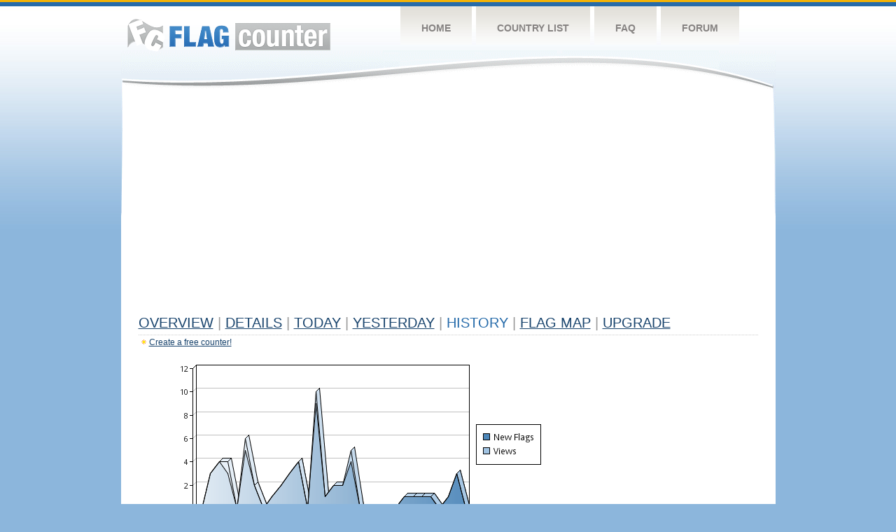

--- FILE ---
content_type: text/html
request_url: http://s03.flagcounter.com/more30/LMSe/30
body_size: 30348
content:
<!DOCTYPE html PUBLIC "-//W3C//DTD XHTML 1.0 Transitional//EN" "http://www.w3.org/TR/xhtml1/DTD/xhtml1-transitional.dtd">
<html xmlns="http://www.w3.org/1999/xhtml">
<head>
	<meta http-equiv="Content-type" content="text/html; charset=utf-8" />
	<title>Flag Counter &raquo; History</title>
	<link rel="stylesheet" href="/css/style.css" type="text/css" media="all" />
<script async src="https://fundingchoicesmessages.google.com/i/pub-9639136181134974?ers=1" nonce="BF9OHiLeMibvlNkiWlrhaw"></script><script nonce="BF9OHiLeMibvlNkiWlrhaw">(function() {function signalGooglefcPresent() {if (!window.frames['googlefcPresent']) {if (document.body) {const iframe = document.createElement('iframe'); iframe.style = 'width: 0; height: 0; border: none; z-index: -1000; left: -1000px; top: -1000px;'; iframe.style.display = 'none'; iframe.name = 'googlefcPresent'; document.body.appendChild(iframe);} else {setTimeout(signalGooglefcPresent, 0);}}}signalGooglefcPresent();})();</script>
</head>
<body>
	<!-- Shell -->
	<div class="shell">
		<!-- Header -->
		<div id="header">
			<!-- Logo -->
			<h1 id="logo"><a href="/index.html">Flag Counter</a></h1>
			<!-- END Logo -->
			<!-- Navigation -->
			<div class="navigation">
				<ul>
				    <li><a href="/index.html">Home</a></li>
				    <li><a href="/countries.html">Country List</a></li>
				    <li><a href="/faq.html">FAQ</a></li>
				    <li><a href="https://flagcounter.boardhost.com/">Forum</a></li>
				</ul>
			</div>
			<!-- END Navigation -->
		</div>
		<!-- END Header -->
		<div class="cl">&nbsp;</div>
		<!-- Content -->
		<div id="content">
			<!-- News -->
			<div class="news">
				<!-- Post -->
				<div class="post">

<script async src="https://pagead2.googlesyndication.com/pagead/js/adsbygoogle.js"></script>
<!-- fc responsive horizontal -->
<ins class="adsbygoogle"
     style="display:block"
     data-ad-client="ca-pub-9639136181134974"
     data-ad-slot="3564478671"
     data-ad-format="auto"
     data-full-width-responsive="true"></ins>
<script>
     (adsbygoogle = window.adsbygoogle || []).push({});
</script><br><img src=https://cdn.boardhost.com/invisible.gif height=4><br>



					<h1><a href=/more/LMSe/><u>Overview</u></a> <font color=#999999>|</font> <a href=/countries/LMSe/><u>Details</u></a> <font color=#999999>|</font> <a href=/today/LMSe/><u>today</u></a> <font color=#999999>|</font> <a href=/flags1/LMSe/1><u>Yesterday</u></a> <font color=#999999>|</font> History <font color=#999999>|</font>  <a href=/gmap/LMSe/><u>Flag Map</u></a>  <font color=#999999>|</font>  

<a href=/pro/LMSe/><u>Upgrade</u></a></h1><div style="margin-top:-18px;margin-bottom:8px;"><img src=https://cdn.boardhost.com/new_small.png align=absbottom style="margin-right:-1px;margin-bottom:-1px;"><a href=http://flagcounter.com/><u>Create a free counter!</u></a> </div><table border=0 width=100%><tr><td valign=top><img src=/chart2.cgi?LMSe&chart=30><div align=center><b><a href=/more7/LMSe/30 style="text-decoration:none;"><u>Last Week</u></a> | </b>Last Month</u><b></a> | <a href=/more90/LMSe/30 style="text-decoration:none;"><u>Last 3 Months</u></a></u></a>&nbsp;&nbsp;&nbsp;&nbsp;&nbsp;&nbsp;&nbsp;&nbsp;&nbsp;&nbsp;&nbsp;&nbsp;&nbsp;&nbsp;&nbsp;&nbsp;&nbsp;&nbsp;&nbsp;&nbsp;&nbsp;&nbsp;&nbsp;&nbsp;&nbsp;&nbsp;&nbsp;&nbsp;&nbsp;&nbsp;&nbsp;&nbsp;&nbsp;&nbsp;&nbsp;&nbsp;&nbsp;&nbsp;&nbsp;&nbsp;&nbsp;&nbsp;&nbsp;&nbsp;&nbsp;&nbsp;&nbsp;&nbsp;&nbsp;&nbsp;&nbsp;&nbsp;&nbsp;&nbsp;&nbsp;&nbsp;&nbsp;&nbsp;&nbsp;&nbsp;&nbsp;</b></div><br><!--<img src=https://cdn.boardhost.com/invisible.gif height=3><br>&nbsp;<a href=/history/LMSe/><u>View Flag History &raquo;</u></a>--><table border=0 width=100% cellspacing=5 style="margin-top:-7px;"></font></td></tr><tr><td colspan=3><br></td></tr><tr><td colspan=2>Page: <a href="/more30/LMSe/29" style="text-decoration:none;" title="Previous">&lt;</a> <a href="/more30/LMSe/1" style="text-decoration:none;"><u>1</u></a> <a href="/more30/LMSe/2" style="text-decoration:none;"><u>2</u></a> <a href="/more30/LMSe/3" style="text-decoration:none;"><u>3</u></a> <a href="/more30/LMSe/4" style="text-decoration:none;"><u>4</u></a> <a href="/more30/LMSe/5" style="text-decoration:none;"><u>5</u></a> <a href="/more30/LMSe/6" style="text-decoration:none;"><u>6</u></a> <a href="/more30/LMSe/7" style="text-decoration:none;"><u>7</u></a> <a href="/more30/LMSe/8" style="text-decoration:none;"><u>8</u></a> <a href="/more30/LMSe/9" style="text-decoration:none;"><u>9</u></a> <a href="/more30/LMSe/10" style="text-decoration:none;"><u>10</u></a> <a href="/more30/LMSe/11" style="text-decoration:none;"><u>11</u></a> <a href="/more30/LMSe/12" style="text-decoration:none;"><u>12</u></a> <a href="/more30/LMSe/13" style="text-decoration:none;"><u>13</u></a> <a href="/more30/LMSe/14" style="text-decoration:none;"><u>14</u></a> <a href="/more30/LMSe/15" style="text-decoration:none;"><u>15</u></a> <a href="/more30/LMSe/16" style="text-decoration:none;"><u>16</u></a> <a href="/more30/LMSe/17" style="text-decoration:none;"><u>17</u></a> <a href="/more30/LMSe/18" style="text-decoration:none;"><u>18</u></a> <a href="/more30/LMSe/19" style="text-decoration:none;"><u>19</u></a> <a href="/more30/LMSe/20" style="text-decoration:none;"><u>20</u></a> <a href="/more30/LMSe/21" style="text-decoration:none;"><u>21</u></a> <a href="/more30/LMSe/22" style="text-decoration:none;"><u>22</u></a> <a href="/more30/LMSe/23" style="text-decoration:none;"><u>23</u></a> <a href="/more30/LMSe/24" style="text-decoration:none;"><u>24</u></a> <a href="/more30/LMSe/25" style="text-decoration:none;"><u>25</u></a> <a href="/more30/LMSe/26" style="text-decoration:none;"><u>26</u></a> <a href="/more30/LMSe/27" style="text-decoration:none;"><u>27</u></a> <a href="/more30/LMSe/28" style="text-decoration:none;"><u>28</u></a> <a href="/more30/LMSe/29" style="text-decoration:none;"><u>29</u></a>  30 <a href="/more30/LMSe/31" style="text-decoration:none;"><u>31</u></a> <a href="/more30/LMSe/32" style="text-decoration:none;"><u>32</u></a> <a href="/more30/LMSe/33" style="text-decoration:none;"><u>33</u></a> <a href="/more30/LMSe/34" style="text-decoration:none;"><u>34</u></a> <a href="/more30/LMSe/35" style="text-decoration:none;"><u>35</u></a> <a href="/more30/LMSe/36" style="text-decoration:none;"><u>36</u></a> <a href="/more30/LMSe/37" style="text-decoration:none;"><u>37</u></a> <a href="/more30/LMSe/38" style="text-decoration:none;"><u>38</u></a> <a href="/more30/LMSe/39" style="text-decoration:none;"><u>39</u></a> <a href="/more30/LMSe/40" style="text-decoration:none;"><u>40</u></a> <a href="/more30/LMSe/41" style="text-decoration:none;"><u>41</u></a> <a href="/more30/LMSe/42" style="text-decoration:none;"><u>42</u></a> <a href="/more30/LMSe/43" style="text-decoration:none;"><u>43</u></a> <a href="/more30/LMSe/44" style="text-decoration:none;"><u>44</u></a> <a href="/more30/LMSe/45" style="text-decoration:none;"><u>45</u></a> <a href="/more30/LMSe/46" style="text-decoration:none;"><u>46</u></a> <a href="/more30/LMSe/47" style="text-decoration:none;"><u>47</u></a> <a href="/more30/LMSe/48" style="text-decoration:none;"><u>48</u></a> <a href="/more30/LMSe/49" style="text-decoration:none;"><u>49</u></a> <a href="/more30/LMSe/50" style="text-decoration:none;"><u>50</u></a> <a href="/more30/LMSe/51" style="text-decoration:none;"><u>51</u></a> <a href="/more30/LMSe/52" style="text-decoration:none;"><u>52</u></a> <a href="/more30/LMSe/53" style="text-decoration:none;"><u>53</u></a> <a href="/more30/LMSe/54" style="text-decoration:none;"><u>54</u></a> <a href="/more30/LMSe/55" style="text-decoration:none;"><u>55</u></a> <a href="/more30/LMSe/56" style="text-decoration:none;"><u>56</u></a> <a href="/more30/LMSe/57" style="text-decoration:none;"><u>57</u></a> <a href="/more30/LMSe/58" style="text-decoration:none;"><u>58</u></a> <a href="/more30/LMSe/59" style="text-decoration:none;"><u>59</u></a> <a href="/more30/LMSe/60" style="text-decoration:none;"><u>60</u></a> <a href="/more30/LMSe/61" style="text-decoration:none;"><u>61</u></a> <a href="/more30/LMSe/62" style="text-decoration:none;"><u>62</u></a> <a href="/more30/LMSe/63" style="text-decoration:none;"><u>63</u></a> <a href="/more30/LMSe/64" style="text-decoration:none;"><u>64</u></a> <a href="/more30/LMSe/65" style="text-decoration:none;"><u>65</u></a> <a href="/more30/LMSe/66" style="text-decoration:none;"><u>66</u></a> <a href="/more30/LMSe/67" style="text-decoration:none;"><u>67</u></a> <a href="/more30/LMSe/68" style="text-decoration:none;"><u>68</u></a> <a href="/more30/LMSe/69" style="text-decoration:none;"><u>69</u></a> <a href="/more30/LMSe/70" style="text-decoration:none;"><u>70</u></a> <a href="/more30/LMSe/71" style="text-decoration:none;"><u>71</u></a> <a href="/more30/LMSe/72" style="text-decoration:none;"><u>72</u></a> <a href="/more30/LMSe/73" style="text-decoration:none;"><u>73</u></a> <a href="/more30/LMSe/74" style="text-decoration:none;"><u>74</u></a> <a href="/more30/LMSe/75" style="text-decoration:none;"><u>75</u></a> <a href="/more30/LMSe/76" style="text-decoration:none;"><u>76</u></a> <a href="/more30/LMSe/77" style="text-decoration:none;"><u>77</u></a> <a href="/more30/LMSe/78" style="text-decoration:none;"><u>78</u></a> <a href="/more30/LMSe/79" style="text-decoration:none;"><u>79</u></a> <a href="/more30/LMSe/80" style="text-decoration:none;"><u>80</u></a> <a href="/more30/LMSe/81" style="text-decoration:none;"><u>81</u></a> <a href="/more30/LMSe/82" style="text-decoration:none;"><u>82</u></a> <a href="/more30/LMSe/83" style="text-decoration:none;"><u>83</u></a> <a href="/more30/LMSe/84" style="text-decoration:none;"><u>84</u></a> <a href="/more30/LMSe/85" style="text-decoration:none;"><u>85</u></a> <a href="/more30/LMSe/86" style="text-decoration:none;"><u>86</u></a> <a href="/more30/LMSe/87" style="text-decoration:none;"><u>87</u></a> <a href="/more30/LMSe/88" style="text-decoration:none;"><u>88</u></a> <a href="/more30/LMSe/89" style="text-decoration:none;"><u>89</u></a> <a href="/more30/LMSe/90" style="text-decoration:none;"><u>90</u></a> <a href="/more30/LMSe/91" style="text-decoration:none;"><u>91</u></a> <a href="/more30/LMSe/92" style="text-decoration:none;"><u>92</u></a> <a href="/more30/LMSe/93" style="text-decoration:none;"><u>93</u></a> <a href="/more30/LMSe/94" style="text-decoration:none;"><u>94</u></a> <a href="/more30/LMSe/95" style="text-decoration:none;"><u>95</u></a> <a href="/more30/LMSe/96" style="text-decoration:none;"><u>96</u></a> <a href="/more30/LMSe/97" style="text-decoration:none;"><u>97</u></a> <a href="/more30/LMSe/98" style="text-decoration:none;"><u>98</u></a> <a href="/more30/LMSe/99" style="text-decoration:none;"><u>99</u></a> <a href="/more30/LMSe/100" style="text-decoration:none;"><u>100</u></a> <a href="/more30/LMSe/101" style="text-decoration:none;"><u>101</u></a> <a href="/more30/LMSe/102" style="text-decoration:none;"><u>102</u></a> <a href="/more30/LMSe/103" style="text-decoration:none;"><u>103</u></a> <a href="/more30/LMSe/104" style="text-decoration:none;"><u>104</u></a> <a href="/more30/LMSe/105" style="text-decoration:none;"><u>105</u></a> <a href="/more30/LMSe/106" style="text-decoration:none;"><u>106</u></a> <a href="/more30/LMSe/107" style="text-decoration:none;"><u>107</u></a> <a href="/more30/LMSe/108" style="text-decoration:none;"><u>108</u></a> <a href="/more30/LMSe/109" style="text-decoration:none;"><u>109</u></a> <a href="/more30/LMSe/110" style="text-decoration:none;"><u>110</u></a> <a href="/more30/LMSe/111" style="text-decoration:none;"><u>111</u></a> <a href="/more30/LMSe/112" style="text-decoration:none;"><u>112</u></a> <a href="/more30/LMSe/113" style="text-decoration:none;"><u>113</u></a> <a href="/more30/LMSe/114" style="text-decoration:none;"><u>114</u></a> <a href="/more30/LMSe/115" style="text-decoration:none;"><u>115</u></a> <a href="/more30/LMSe/116" style="text-decoration:none;"><u>116</u></a> <a href="/more30/LMSe/117" style="text-decoration:none;"><u>117</u></a> <a href="/more30/LMSe/118" style="text-decoration:none;"><u>118</u></a> <a href="/more30/LMSe/119" style="text-decoration:none;"><u>119</u></a> <a href="/more30/LMSe/120" style="text-decoration:none;"><u>120</u></a> <a href="/more30/LMSe/121" style="text-decoration:none;"><u>121</u></a> <a href="/more30/LMSe/122" style="text-decoration:none;"><u>122</u></a> <a href="/more30/LMSe/123" style="text-decoration:none;"><u>123</u></a> <a href="/more30/LMSe/124" style="text-decoration:none;"><u>124</u></a>  <a href="/more30/LMSe/31" style="text-decoration:none;" title="Next">&gt;</a> </td></tr><tr><td>&nbsp;<b><font face=arial size=2>Date</font></b></td><td><b><font face=arial size=2>Visitors</b> </font></td><td><b><font face=arial size=2><nobr>Flag Counter Views</nobr></font></b></td></tr><tr><td>&nbsp;<font face=arial size=-1>February 12, 2022</font></td><td><font face=arial size=2>0</td><td><font face=arial size=2>0</font></td></tr><tr><td>&nbsp;<font face=arial size=-1>February 11, 2022</font></td><td><font face=arial size=2>0</td><td><font face=arial size=2>0</font></td></tr><tr><td>&nbsp;<font face=arial size=-1>February 10, 2022</font></td><td><font face=arial size=2>1</td><td><font face=arial size=2>2</font></td></tr><tr><td>&nbsp;<font face=arial size=-1>February 9, 2022</font></td><td><font face=arial size=2>1</td><td><font face=arial size=2>1</font></td></tr><tr><td>&nbsp;<font face=arial size=-1>February 8, 2022</font></td><td><font face=arial size=2>0</td><td><font face=arial size=2>0</font></td></tr><tr><td>&nbsp;<font face=arial size=-1>February 7, 2022</font></td><td><font face=arial size=2>0</td><td><font face=arial size=2>0</font></td></tr><tr><td>&nbsp;<font face=arial size=-1>February 6, 2022</font></td><td><font face=arial size=2>0</td><td><font face=arial size=2>0</font></td></tr><tr><td>&nbsp;<font face=arial size=-1>February 5, 2022</font></td><td><font face=arial size=2>0</td><td><font face=arial size=2>0</font></td></tr><tr><td>&nbsp;<font face=arial size=-1>February 4, 2022</font></td><td><font face=arial size=2>1</td><td><font face=arial size=2>1</font></td></tr><tr><td>&nbsp;<font face=arial size=-1>February 3, 2022</font></td><td><font face=arial size=2>0</td><td><font face=arial size=2>0</font></td></tr><tr><td>&nbsp;<font face=arial size=-1>February 2, 2022</font></td><td><font face=arial size=2>0</td><td><font face=arial size=2>0</font></td></tr><tr><td>&nbsp;<font face=arial size=-1>February 1, 2022</font></td><td><font face=arial size=2>0</td><td><font face=arial size=2>0</font></td></tr><tr><td>&nbsp;<font face=arial size=-1>January 31, 2022</font></td><td><font face=arial size=2>0</td><td><font face=arial size=2>0</font></td></tr><tr><td>&nbsp;<font face=arial size=-1>January 30, 2022</font></td><td><font face=arial size=2>1</td><td><font face=arial size=2>1</font></td></tr><tr><td>&nbsp;<font face=arial size=-1>January 29, 2022</font></td><td><font face=arial size=2>0</td><td><font face=arial size=2>0</font></td></tr><tr><td>&nbsp;<font face=arial size=-1>January 28, 2022</font></td><td><font face=arial size=2>1</td><td><font face=arial size=2>1</font></td></tr><tr><td>&nbsp;<font face=arial size=-1>January 27, 2022</font></td><td><font face=arial size=2>1</td><td><font face=arial size=2>1</font></td></tr><tr><td>&nbsp;<font face=arial size=-1>January 26, 2022</font></td><td><font face=arial size=2>0</td><td><font face=arial size=2>0</font></td></tr><tr><td>&nbsp;<font face=arial size=-1>January 25, 2022</font></td><td><font face=arial size=2>2</td><td><font face=arial size=2>2</font></td></tr><tr><td>&nbsp;<font face=arial size=-1>January 24, 2022</font></td><td><font face=arial size=2>1</td><td><font face=arial size=2>1</font></td></tr><tr><td>&nbsp;<font face=arial size=-1>January 23, 2022</font></td><td><font face=arial size=2>0</td><td><font face=arial size=2>0</font></td></tr><tr><td>&nbsp;<font face=arial size=-1>January 22, 2022</font></td><td><font face=arial size=2>0</td><td><font face=arial size=2>0</font></td></tr><tr><td>&nbsp;<font face=arial size=-1>January 21, 2022</font></td><td><font face=arial size=2>0</td><td><font face=arial size=2>0</font></td></tr><tr><td>&nbsp;<font face=arial size=-1>January 20, 2022</font></td><td><font face=arial size=2>0</td><td><font face=arial size=2>0</font></td></tr><tr><td>&nbsp;<font face=arial size=-1>January 19, 2022</font></td><td><font face=arial size=2>1</td><td><font face=arial size=2>1</font></td></tr><tr><td>&nbsp;<font face=arial size=-1>January 18, 2022</font></td><td><font face=arial size=2>1</td><td><font face=arial size=2>1</font></td></tr><tr><td>&nbsp;<font face=arial size=-1>January 17, 2022</font></td><td><font face=arial size=2>0</td><td><font face=arial size=2>0</font></td></tr><tr><td>&nbsp;<font face=arial size=-1>January 16, 2022</font></td><td><font face=arial size=2>0</td><td><font face=arial size=2>0</font></td></tr><tr><td>&nbsp;<font face=arial size=-1>January 15, 2022</font></td><td><font face=arial size=2>0</td><td><font face=arial size=2>0</font></td></tr><tr><td>&nbsp;<font face=arial size=-1>January 14, 2022</font></td><td><font face=arial size=2>0</td><td><font face=arial size=2>0</font></td></tr><tr><td>&nbsp;<font face=arial size=-1>January 13, 2022</font></td><td><font face=arial size=2>1</td><td><font face=arial size=2>1</font></td></tr><tr><td>&nbsp;<font face=arial size=-1>January 12, 2022</font></td><td><font face=arial size=2>1</td><td><font face=arial size=2>1</font></td></tr><tr><td>&nbsp;<font face=arial size=-1>January 11, 2022</font></td><td><font face=arial size=2>0</td><td><font face=arial size=2>0</font></td></tr><tr><td>&nbsp;<font face=arial size=-1>January 10, 2022</font></td><td><font face=arial size=2>0</td><td><font face=arial size=2>0</font></td></tr><tr><td>&nbsp;<font face=arial size=-1>January 9, 2022</font></td><td><font face=arial size=2>1</td><td><font face=arial size=2>1</font></td></tr><tr><td>&nbsp;<font face=arial size=-1>January 8, 2022</font></td><td><font face=arial size=2>1</td><td><font face=arial size=2>2</font></td></tr><tr><td>&nbsp;<font face=arial size=-1>January 7, 2022</font></td><td><font face=arial size=2>0</td><td><font face=arial size=2>0</font></td></tr><tr><td>&nbsp;<font face=arial size=-1>January 6, 2022</font></td><td><font face=arial size=2>2</td><td><font face=arial size=2>2</font></td></tr><tr><td>&nbsp;<font face=arial size=-1>January 5, 2022</font></td><td><font face=arial size=2>1</td><td><font face=arial size=2>1</font></td></tr><tr><td>&nbsp;<font face=arial size=-1>January 4, 2022</font></td><td><font face=arial size=2>0</td><td><font face=arial size=2>0</font></td></tr><tr><td>&nbsp;<font face=arial size=-1>January 3, 2022</font></td><td><font face=arial size=2>0</td><td><font face=arial size=2>0</font></td></tr><tr><td>&nbsp;<font face=arial size=-1>January 2, 2022</font></td><td><font face=arial size=2>0</td><td><font face=arial size=2>0</font></td></tr><tr><td>&nbsp;<font face=arial size=-1>January 1, 2022</font></td><td><font face=arial size=2>1</td><td><font face=arial size=2>1</font></td></tr><tr><td>&nbsp;<font face=arial size=-1>December 31, 2021</font></td><td><font face=arial size=2>0</td><td><font face=arial size=2>0</font></td></tr><tr><td>&nbsp;<font face=arial size=-1>December 30, 2021</font></td><td><font face=arial size=2>0</td><td><font face=arial size=2>0</font></td></tr><tr><td>&nbsp;<font face=arial size=-1>December 29, 2021</font></td><td><font face=arial size=2>1</td><td><font face=arial size=2>1</font></td></tr><tr><td>&nbsp;<font face=arial size=-1>December 28, 2021</font></td><td><font face=arial size=2>2</td><td><font face=arial size=2>2</font></td></tr><tr><td>&nbsp;<font face=arial size=-1>December 27, 2021</font></td><td><font face=arial size=2>2</td><td><font face=arial size=2>2</font></td></tr><tr><td>&nbsp;<font face=arial size=-1>December 26, 2021</font></td><td><font face=arial size=2>0</td><td><font face=arial size=2>0</font></td></tr><tr><td>&nbsp;<font face=arial size=-1>December 25, 2021</font></td><td><font face=arial size=2>1</td><td><font face=arial size=2>1</font></td></tr>

















































</table>Page: <a href="/more30/LMSe/29" style="text-decoration:none;" title="Previous">&lt;</a> <a href="/more30/LMSe/1" style="text-decoration:none;"><u>1</u></a> <a href="/more30/LMSe/2" style="text-decoration:none;"><u>2</u></a> <a href="/more30/LMSe/3" style="text-decoration:none;"><u>3</u></a> <a href="/more30/LMSe/4" style="text-decoration:none;"><u>4</u></a> <a href="/more30/LMSe/5" style="text-decoration:none;"><u>5</u></a> <a href="/more30/LMSe/6" style="text-decoration:none;"><u>6</u></a> <a href="/more30/LMSe/7" style="text-decoration:none;"><u>7</u></a> <a href="/more30/LMSe/8" style="text-decoration:none;"><u>8</u></a> <a href="/more30/LMSe/9" style="text-decoration:none;"><u>9</u></a> <a href="/more30/LMSe/10" style="text-decoration:none;"><u>10</u></a> <a href="/more30/LMSe/11" style="text-decoration:none;"><u>11</u></a> <a href="/more30/LMSe/12" style="text-decoration:none;"><u>12</u></a> <a href="/more30/LMSe/13" style="text-decoration:none;"><u>13</u></a> <a href="/more30/LMSe/14" style="text-decoration:none;"><u>14</u></a> <a href="/more30/LMSe/15" style="text-decoration:none;"><u>15</u></a> <a href="/more30/LMSe/16" style="text-decoration:none;"><u>16</u></a> <a href="/more30/LMSe/17" style="text-decoration:none;"><u>17</u></a> <a href="/more30/LMSe/18" style="text-decoration:none;"><u>18</u></a> <a href="/more30/LMSe/19" style="text-decoration:none;"><u>19</u></a> <a href="/more30/LMSe/20" style="text-decoration:none;"><u>20</u></a> <a href="/more30/LMSe/21" style="text-decoration:none;"><u>21</u></a> <a href="/more30/LMSe/22" style="text-decoration:none;"><u>22</u></a> <a href="/more30/LMSe/23" style="text-decoration:none;"><u>23</u></a> <a href="/more30/LMSe/24" style="text-decoration:none;"><u>24</u></a> <a href="/more30/LMSe/25" style="text-decoration:none;"><u>25</u></a> <a href="/more30/LMSe/26" style="text-decoration:none;"><u>26</u></a> <a href="/more30/LMSe/27" style="text-decoration:none;"><u>27</u></a> <a href="/more30/LMSe/28" style="text-decoration:none;"><u>28</u></a> <a href="/more30/LMSe/29" style="text-decoration:none;"><u>29</u></a>  30 <a href="/more30/LMSe/31" style="text-decoration:none;"><u>31</u></a> <a href="/more30/LMSe/32" style="text-decoration:none;"><u>32</u></a> <a href="/more30/LMSe/33" style="text-decoration:none;"><u>33</u></a> <a href="/more30/LMSe/34" style="text-decoration:none;"><u>34</u></a> <a href="/more30/LMSe/35" style="text-decoration:none;"><u>35</u></a> <a href="/more30/LMSe/36" style="text-decoration:none;"><u>36</u></a> <a href="/more30/LMSe/37" style="text-decoration:none;"><u>37</u></a> <a href="/more30/LMSe/38" style="text-decoration:none;"><u>38</u></a> <a href="/more30/LMSe/39" style="text-decoration:none;"><u>39</u></a> <a href="/more30/LMSe/40" style="text-decoration:none;"><u>40</u></a> <a href="/more30/LMSe/41" style="text-decoration:none;"><u>41</u></a> <a href="/more30/LMSe/42" style="text-decoration:none;"><u>42</u></a> <a href="/more30/LMSe/43" style="text-decoration:none;"><u>43</u></a> <a href="/more30/LMSe/44" style="text-decoration:none;"><u>44</u></a> <a href="/more30/LMSe/45" style="text-decoration:none;"><u>45</u></a> <a href="/more30/LMSe/46" style="text-decoration:none;"><u>46</u></a> <a href="/more30/LMSe/47" style="text-decoration:none;"><u>47</u></a> <a href="/more30/LMSe/48" style="text-decoration:none;"><u>48</u></a> <a href="/more30/LMSe/49" style="text-decoration:none;"><u>49</u></a> <a href="/more30/LMSe/50" style="text-decoration:none;"><u>50</u></a> <a href="/more30/LMSe/51" style="text-decoration:none;"><u>51</u></a> <a href="/more30/LMSe/52" style="text-decoration:none;"><u>52</u></a> <a href="/more30/LMSe/53" style="text-decoration:none;"><u>53</u></a> <a href="/more30/LMSe/54" style="text-decoration:none;"><u>54</u></a> <a href="/more30/LMSe/55" style="text-decoration:none;"><u>55</u></a> <a href="/more30/LMSe/56" style="text-decoration:none;"><u>56</u></a> <a href="/more30/LMSe/57" style="text-decoration:none;"><u>57</u></a> <a href="/more30/LMSe/58" style="text-decoration:none;"><u>58</u></a> <a href="/more30/LMSe/59" style="text-decoration:none;"><u>59</u></a> <a href="/more30/LMSe/60" style="text-decoration:none;"><u>60</u></a> <a href="/more30/LMSe/61" style="text-decoration:none;"><u>61</u></a> <a href="/more30/LMSe/62" style="text-decoration:none;"><u>62</u></a> <a href="/more30/LMSe/63" style="text-decoration:none;"><u>63</u></a> <a href="/more30/LMSe/64" style="text-decoration:none;"><u>64</u></a> <a href="/more30/LMSe/65" style="text-decoration:none;"><u>65</u></a> <a href="/more30/LMSe/66" style="text-decoration:none;"><u>66</u></a> <a href="/more30/LMSe/67" style="text-decoration:none;"><u>67</u></a> <a href="/more30/LMSe/68" style="text-decoration:none;"><u>68</u></a> <a href="/more30/LMSe/69" style="text-decoration:none;"><u>69</u></a> <a href="/more30/LMSe/70" style="text-decoration:none;"><u>70</u></a> <a href="/more30/LMSe/71" style="text-decoration:none;"><u>71</u></a> <a href="/more30/LMSe/72" style="text-decoration:none;"><u>72</u></a> <a href="/more30/LMSe/73" style="text-decoration:none;"><u>73</u></a> <a href="/more30/LMSe/74" style="text-decoration:none;"><u>74</u></a> <a href="/more30/LMSe/75" style="text-decoration:none;"><u>75</u></a> <a href="/more30/LMSe/76" style="text-decoration:none;"><u>76</u></a> <a href="/more30/LMSe/77" style="text-decoration:none;"><u>77</u></a> <a href="/more30/LMSe/78" style="text-decoration:none;"><u>78</u></a> <a href="/more30/LMSe/79" style="text-decoration:none;"><u>79</u></a> <a href="/more30/LMSe/80" style="text-decoration:none;"><u>80</u></a> <a href="/more30/LMSe/81" style="text-decoration:none;"><u>81</u></a> <a href="/more30/LMSe/82" style="text-decoration:none;"><u>82</u></a> <a href="/more30/LMSe/83" style="text-decoration:none;"><u>83</u></a> <a href="/more30/LMSe/84" style="text-decoration:none;"><u>84</u></a> <a href="/more30/LMSe/85" style="text-decoration:none;"><u>85</u></a> <a href="/more30/LMSe/86" style="text-decoration:none;"><u>86</u></a> <a href="/more30/LMSe/87" style="text-decoration:none;"><u>87</u></a> <a href="/more30/LMSe/88" style="text-decoration:none;"><u>88</u></a> <a href="/more30/LMSe/89" style="text-decoration:none;"><u>89</u></a> <a href="/more30/LMSe/90" style="text-decoration:none;"><u>90</u></a> <a href="/more30/LMSe/91" style="text-decoration:none;"><u>91</u></a> <a href="/more30/LMSe/92" style="text-decoration:none;"><u>92</u></a> <a href="/more30/LMSe/93" style="text-decoration:none;"><u>93</u></a> <a href="/more30/LMSe/94" style="text-decoration:none;"><u>94</u></a> <a href="/more30/LMSe/95" style="text-decoration:none;"><u>95</u></a> <a href="/more30/LMSe/96" style="text-decoration:none;"><u>96</u></a> <a href="/more30/LMSe/97" style="text-decoration:none;"><u>97</u></a> <a href="/more30/LMSe/98" style="text-decoration:none;"><u>98</u></a> <a href="/more30/LMSe/99" style="text-decoration:none;"><u>99</u></a> <a href="/more30/LMSe/100" style="text-decoration:none;"><u>100</u></a> <a href="/more30/LMSe/101" style="text-decoration:none;"><u>101</u></a> <a href="/more30/LMSe/102" style="text-decoration:none;"><u>102</u></a> <a href="/more30/LMSe/103" style="text-decoration:none;"><u>103</u></a> <a href="/more30/LMSe/104" style="text-decoration:none;"><u>104</u></a> <a href="/more30/LMSe/105" style="text-decoration:none;"><u>105</u></a> <a href="/more30/LMSe/106" style="text-decoration:none;"><u>106</u></a> <a href="/more30/LMSe/107" style="text-decoration:none;"><u>107</u></a> <a href="/more30/LMSe/108" style="text-decoration:none;"><u>108</u></a> <a href="/more30/LMSe/109" style="text-decoration:none;"><u>109</u></a> <a href="/more30/LMSe/110" style="text-decoration:none;"><u>110</u></a> <a href="/more30/LMSe/111" style="text-decoration:none;"><u>111</u></a> <a href="/more30/LMSe/112" style="text-decoration:none;"><u>112</u></a> <a href="/more30/LMSe/113" style="text-decoration:none;"><u>113</u></a> <a href="/more30/LMSe/114" style="text-decoration:none;"><u>114</u></a> <a href="/more30/LMSe/115" style="text-decoration:none;"><u>115</u></a> <a href="/more30/LMSe/116" style="text-decoration:none;"><u>116</u></a> <a href="/more30/LMSe/117" style="text-decoration:none;"><u>117</u></a> <a href="/more30/LMSe/118" style="text-decoration:none;"><u>118</u></a> <a href="/more30/LMSe/119" style="text-decoration:none;"><u>119</u></a> <a href="/more30/LMSe/120" style="text-decoration:none;"><u>120</u></a> <a href="/more30/LMSe/121" style="text-decoration:none;"><u>121</u></a> <a href="/more30/LMSe/122" style="text-decoration:none;"><u>122</u></a> <a href="/more30/LMSe/123" style="text-decoration:none;"><u>123</u></a> <a href="/more30/LMSe/124" style="text-decoration:none;"><u>124</u></a>  <a href="/more30/LMSe/31" style="text-decoration:none;" title="Next">&gt;</a> </td><td width=160 valign=top><img src=https://cdn.boardhost.com/invisible.gif width=1 height=35><br><script type="text/javascript"><!--
google_ad_client = "pub-9639136181134974";
/* 160x600, created 10/3/08 */
google_ad_slot = "5681294101";
google_ad_width = 160;
google_ad_height = 600;
//-->
</script>
<script type="text/javascript"
src="https://pagead2.googlesyndication.com/pagead/show_ads.js">
</script>
</td></tr></table>				</div>
				<!-- END Post -->

				<div class="cl">&nbsp;</div>
				<h1 id="logo2"><a href="/index.html">Flag Counter</a></h1>
				<div class="cl">&nbsp;</div>
			</div>
			<!-- END News -->
		</div>
		<!-- END Content -->
	</div>
	<!-- END Shell -->
	<!-- Footer -->
	<div id="footer">
		<div class="shell">
			<div class="cl">&nbsp;</div>
			<p class="left"><a href="/contact.html">Contact</a>  |  <a href="/terms.html">Terms of Service</a> | <a href="/privacy.html">Privacy Policy</a> | &copy; <a href=https://boardhost.com>Boardhost.com, Inc.</a>  	
			</p>
			<p class="right">
			<font color=#ffffff>This product includes GeoLite2 data created by MaxMind, available from <a href="https://www.maxmind.com"><font color=#ffffff><u>https://www.maxmind.com/</u></font></a>.</font>
			</p>
			<div class="cl">&nbsp;</div>
		</div>
	</div>
	<!-- END Footer -->
</body>
</html>


--- FILE ---
content_type: text/html; charset=utf-8
request_url: https://www.google.com/recaptcha/api2/aframe
body_size: 267
content:
<!DOCTYPE HTML><html><head><meta http-equiv="content-type" content="text/html; charset=UTF-8"></head><body><script nonce="4bhhJrp-w3PUL8TAFXUs9w">/** Anti-fraud and anti-abuse applications only. See google.com/recaptcha */ try{var clients={'sodar':'https://pagead2.googlesyndication.com/pagead/sodar?'};window.addEventListener("message",function(a){try{if(a.source===window.parent){var b=JSON.parse(a.data);var c=clients[b['id']];if(c){var d=document.createElement('img');d.src=c+b['params']+'&rc='+(localStorage.getItem("rc::a")?sessionStorage.getItem("rc::b"):"");window.document.body.appendChild(d);sessionStorage.setItem("rc::e",parseInt(sessionStorage.getItem("rc::e")||0)+1);localStorage.setItem("rc::h",'1769991458774');}}}catch(b){}});window.parent.postMessage("_grecaptcha_ready", "*");}catch(b){}</script></body></html>

--- FILE ---
content_type: application/javascript; charset=utf-8
request_url: https://fundingchoicesmessages.google.com/f/AGSKWxVOcZxUQ0YWzwjQPAukwSh8VMbPAEirZ0a4kGyAJV4jCGZBQETXv8qou_Wp1egRYiPvS3OHF43D1r93HUnimNgwOsdatQo2JkCU0vcIcd3FXhNuZZDdmvuAKu9W22k48JCzZnaQN8D_ju_obepED8cW045AhocATyxkbRvMu-4SF9w4u_bipKoIMKNi/_/leaderboardadblock./adsico3./adengage1./adchoicesv4./adinit.
body_size: -1286
content:
window['9d715be7-f9d4-48c6-a3ea-60d2f906af18'] = true;